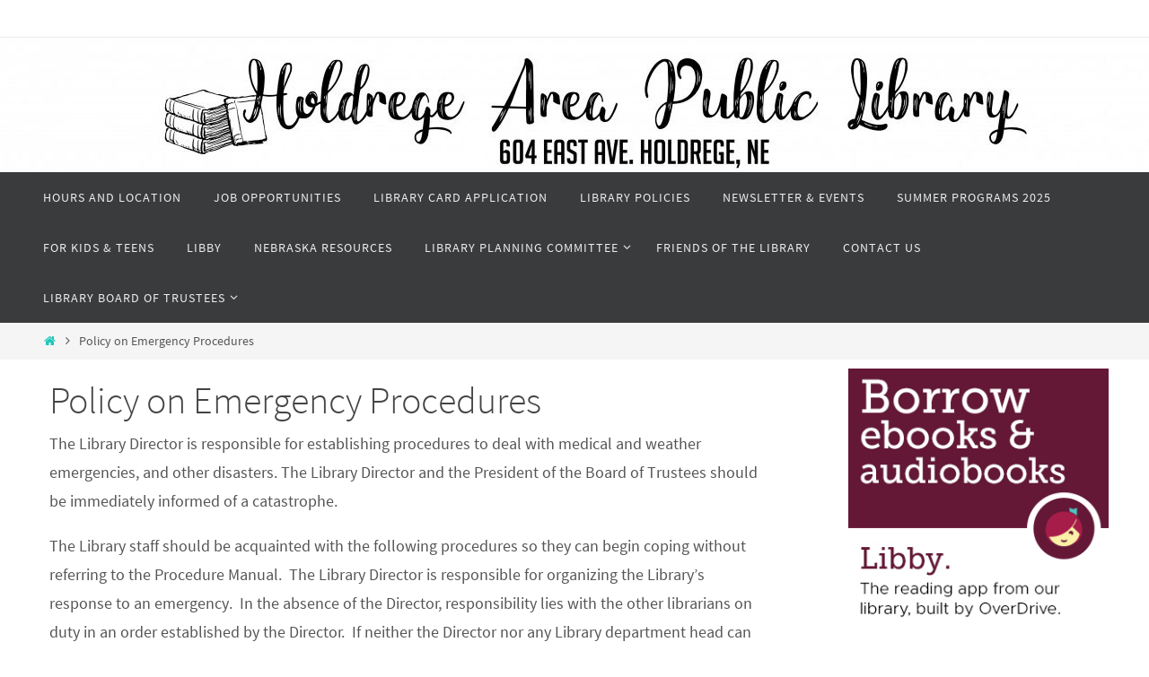

--- FILE ---
content_type: text/html; charset=UTF-8
request_url: http://libraries.ne.gov/Holdrege/policy-on-emergency-procedures/
body_size: 57627
content:
<!DOCTYPE html>
<html lang="en-US">
<head>
<meta name="viewport" content="width=device-width, user-scalable=no, initial-scale=1.0, minimum-scale=1.0, maximum-scale=1.0">
<meta http-equiv="Content-Type" content="text/html; charset=UTF-8" />
<link rel="profile" href="http://gmpg.org/xfn/11" />
<link rel="pingback" href="http://libraries.ne.gov/holdrege/xmlrpc.php" />
<title>Policy on Emergency Procedures</title>
<meta name='robots' content='max-image-preview:large' />
	<style>img:is([sizes="auto" i], [sizes^="auto," i]) { contain-intrinsic-size: 3000px 1500px }</style>
	<link rel="alternate" type="application/rss+xml" title=" &raquo; Feed" href="http://libraries.ne.gov/holdrege/feed/" />
<link rel="alternate" type="application/rss+xml" title=" &raquo; Comments Feed" href="http://libraries.ne.gov/holdrege/comments/feed/" />
<link rel="alternate" type="application/rss+xml" title=" &raquo; Policy on Emergency Procedures Comments Feed" href="http://libraries.ne.gov/holdrege/policy-on-emergency-procedures/feed/" />
		<!-- This site uses the Google Analytics by ExactMetrics plugin v8.7.4 - Using Analytics tracking - https://www.exactmetrics.com/ -->
		<!-- Note: ExactMetrics is not currently configured on this site. The site owner needs to authenticate with Google Analytics in the ExactMetrics settings panel. -->
					<!-- No tracking code set -->
				<!-- / Google Analytics by ExactMetrics -->
		<script type="text/javascript">
/* <![CDATA[ */
window._wpemojiSettings = {"baseUrl":"https:\/\/s.w.org\/images\/core\/emoji\/15.0.3\/72x72\/","ext":".png","svgUrl":"https:\/\/s.w.org\/images\/core\/emoji\/15.0.3\/svg\/","svgExt":".svg","source":{"concatemoji":"http:\/\/libraries.ne.gov\/holdrege\/wp-includes\/js\/wp-emoji-release.min.js?ver=6.7.2"}};
/*! This file is auto-generated */
!function(i,n){var o,s,e;function c(e){try{var t={supportTests:e,timestamp:(new Date).valueOf()};sessionStorage.setItem(o,JSON.stringify(t))}catch(e){}}function p(e,t,n){e.clearRect(0,0,e.canvas.width,e.canvas.height),e.fillText(t,0,0);var t=new Uint32Array(e.getImageData(0,0,e.canvas.width,e.canvas.height).data),r=(e.clearRect(0,0,e.canvas.width,e.canvas.height),e.fillText(n,0,0),new Uint32Array(e.getImageData(0,0,e.canvas.width,e.canvas.height).data));return t.every(function(e,t){return e===r[t]})}function u(e,t,n){switch(t){case"flag":return n(e,"\ud83c\udff3\ufe0f\u200d\u26a7\ufe0f","\ud83c\udff3\ufe0f\u200b\u26a7\ufe0f")?!1:!n(e,"\ud83c\uddfa\ud83c\uddf3","\ud83c\uddfa\u200b\ud83c\uddf3")&&!n(e,"\ud83c\udff4\udb40\udc67\udb40\udc62\udb40\udc65\udb40\udc6e\udb40\udc67\udb40\udc7f","\ud83c\udff4\u200b\udb40\udc67\u200b\udb40\udc62\u200b\udb40\udc65\u200b\udb40\udc6e\u200b\udb40\udc67\u200b\udb40\udc7f");case"emoji":return!n(e,"\ud83d\udc26\u200d\u2b1b","\ud83d\udc26\u200b\u2b1b")}return!1}function f(e,t,n){var r="undefined"!=typeof WorkerGlobalScope&&self instanceof WorkerGlobalScope?new OffscreenCanvas(300,150):i.createElement("canvas"),a=r.getContext("2d",{willReadFrequently:!0}),o=(a.textBaseline="top",a.font="600 32px Arial",{});return e.forEach(function(e){o[e]=t(a,e,n)}),o}function t(e){var t=i.createElement("script");t.src=e,t.defer=!0,i.head.appendChild(t)}"undefined"!=typeof Promise&&(o="wpEmojiSettingsSupports",s=["flag","emoji"],n.supports={everything:!0,everythingExceptFlag:!0},e=new Promise(function(e){i.addEventListener("DOMContentLoaded",e,{once:!0})}),new Promise(function(t){var n=function(){try{var e=JSON.parse(sessionStorage.getItem(o));if("object"==typeof e&&"number"==typeof e.timestamp&&(new Date).valueOf()<e.timestamp+604800&&"object"==typeof e.supportTests)return e.supportTests}catch(e){}return null}();if(!n){if("undefined"!=typeof Worker&&"undefined"!=typeof OffscreenCanvas&&"undefined"!=typeof URL&&URL.createObjectURL&&"undefined"!=typeof Blob)try{var e="postMessage("+f.toString()+"("+[JSON.stringify(s),u.toString(),p.toString()].join(",")+"));",r=new Blob([e],{type:"text/javascript"}),a=new Worker(URL.createObjectURL(r),{name:"wpTestEmojiSupports"});return void(a.onmessage=function(e){c(n=e.data),a.terminate(),t(n)})}catch(e){}c(n=f(s,u,p))}t(n)}).then(function(e){for(var t in e)n.supports[t]=e[t],n.supports.everything=n.supports.everything&&n.supports[t],"flag"!==t&&(n.supports.everythingExceptFlag=n.supports.everythingExceptFlag&&n.supports[t]);n.supports.everythingExceptFlag=n.supports.everythingExceptFlag&&!n.supports.flag,n.DOMReady=!1,n.readyCallback=function(){n.DOMReady=!0}}).then(function(){return e}).then(function(){var e;n.supports.everything||(n.readyCallback(),(e=n.source||{}).concatemoji?t(e.concatemoji):e.wpemoji&&e.twemoji&&(t(e.twemoji),t(e.wpemoji)))}))}((window,document),window._wpemojiSettings);
/* ]]> */
</script>
<style id='wp-emoji-styles-inline-css' type='text/css'>

	img.wp-smiley, img.emoji {
		display: inline !important;
		border: none !important;
		box-shadow: none !important;
		height: 1em !important;
		width: 1em !important;
		margin: 0 0.07em !important;
		vertical-align: -0.1em !important;
		background: none !important;
		padding: 0 !important;
	}
</style>
<link rel='stylesheet' id='wp-block-library-css' href='http://libraries.ne.gov/holdrege/wp-includes/css/dist/block-library/style.min.css?ver=6.7.2' type='text/css' media='all' />
<style id='pdfemb-pdf-embedder-viewer-style-inline-css' type='text/css'>
.wp-block-pdfemb-pdf-embedder-viewer{max-width:none}

</style>
<style id='classic-theme-styles-inline-css' type='text/css'>
/*! This file is auto-generated */
.wp-block-button__link{color:#fff;background-color:#32373c;border-radius:9999px;box-shadow:none;text-decoration:none;padding:calc(.667em + 2px) calc(1.333em + 2px);font-size:1.125em}.wp-block-file__button{background:#32373c;color:#fff;text-decoration:none}
</style>
<style id='global-styles-inline-css' type='text/css'>
:root{--wp--preset--aspect-ratio--square: 1;--wp--preset--aspect-ratio--4-3: 4/3;--wp--preset--aspect-ratio--3-4: 3/4;--wp--preset--aspect-ratio--3-2: 3/2;--wp--preset--aspect-ratio--2-3: 2/3;--wp--preset--aspect-ratio--16-9: 16/9;--wp--preset--aspect-ratio--9-16: 9/16;--wp--preset--color--black: #000000;--wp--preset--color--cyan-bluish-gray: #abb8c3;--wp--preset--color--white: #ffffff;--wp--preset--color--pale-pink: #f78da7;--wp--preset--color--vivid-red: #cf2e2e;--wp--preset--color--luminous-vivid-orange: #ff6900;--wp--preset--color--luminous-vivid-amber: #fcb900;--wp--preset--color--light-green-cyan: #7bdcb5;--wp--preset--color--vivid-green-cyan: #00d084;--wp--preset--color--pale-cyan-blue: #8ed1fc;--wp--preset--color--vivid-cyan-blue: #0693e3;--wp--preset--color--vivid-purple: #9b51e0;--wp--preset--gradient--vivid-cyan-blue-to-vivid-purple: linear-gradient(135deg,rgba(6,147,227,1) 0%,rgb(155,81,224) 100%);--wp--preset--gradient--light-green-cyan-to-vivid-green-cyan: linear-gradient(135deg,rgb(122,220,180) 0%,rgb(0,208,130) 100%);--wp--preset--gradient--luminous-vivid-amber-to-luminous-vivid-orange: linear-gradient(135deg,rgba(252,185,0,1) 0%,rgba(255,105,0,1) 100%);--wp--preset--gradient--luminous-vivid-orange-to-vivid-red: linear-gradient(135deg,rgba(255,105,0,1) 0%,rgb(207,46,46) 100%);--wp--preset--gradient--very-light-gray-to-cyan-bluish-gray: linear-gradient(135deg,rgb(238,238,238) 0%,rgb(169,184,195) 100%);--wp--preset--gradient--cool-to-warm-spectrum: linear-gradient(135deg,rgb(74,234,220) 0%,rgb(151,120,209) 20%,rgb(207,42,186) 40%,rgb(238,44,130) 60%,rgb(251,105,98) 80%,rgb(254,248,76) 100%);--wp--preset--gradient--blush-light-purple: linear-gradient(135deg,rgb(255,206,236) 0%,rgb(152,150,240) 100%);--wp--preset--gradient--blush-bordeaux: linear-gradient(135deg,rgb(254,205,165) 0%,rgb(254,45,45) 50%,rgb(107,0,62) 100%);--wp--preset--gradient--luminous-dusk: linear-gradient(135deg,rgb(255,203,112) 0%,rgb(199,81,192) 50%,rgb(65,88,208) 100%);--wp--preset--gradient--pale-ocean: linear-gradient(135deg,rgb(255,245,203) 0%,rgb(182,227,212) 50%,rgb(51,167,181) 100%);--wp--preset--gradient--electric-grass: linear-gradient(135deg,rgb(202,248,128) 0%,rgb(113,206,126) 100%);--wp--preset--gradient--midnight: linear-gradient(135deg,rgb(2,3,129) 0%,rgb(40,116,252) 100%);--wp--preset--font-size--small: 13px;--wp--preset--font-size--medium: 20px;--wp--preset--font-size--large: 36px;--wp--preset--font-size--x-large: 42px;--wp--preset--spacing--20: 0.44rem;--wp--preset--spacing--30: 0.67rem;--wp--preset--spacing--40: 1rem;--wp--preset--spacing--50: 1.5rem;--wp--preset--spacing--60: 2.25rem;--wp--preset--spacing--70: 3.38rem;--wp--preset--spacing--80: 5.06rem;--wp--preset--shadow--natural: 6px 6px 9px rgba(0, 0, 0, 0.2);--wp--preset--shadow--deep: 12px 12px 50px rgba(0, 0, 0, 0.4);--wp--preset--shadow--sharp: 6px 6px 0px rgba(0, 0, 0, 0.2);--wp--preset--shadow--outlined: 6px 6px 0px -3px rgba(255, 255, 255, 1), 6px 6px rgba(0, 0, 0, 1);--wp--preset--shadow--crisp: 6px 6px 0px rgba(0, 0, 0, 1);}:where(.is-layout-flex){gap: 0.5em;}:where(.is-layout-grid){gap: 0.5em;}body .is-layout-flex{display: flex;}.is-layout-flex{flex-wrap: wrap;align-items: center;}.is-layout-flex > :is(*, div){margin: 0;}body .is-layout-grid{display: grid;}.is-layout-grid > :is(*, div){margin: 0;}:where(.wp-block-columns.is-layout-flex){gap: 2em;}:where(.wp-block-columns.is-layout-grid){gap: 2em;}:where(.wp-block-post-template.is-layout-flex){gap: 1.25em;}:where(.wp-block-post-template.is-layout-grid){gap: 1.25em;}.has-black-color{color: var(--wp--preset--color--black) !important;}.has-cyan-bluish-gray-color{color: var(--wp--preset--color--cyan-bluish-gray) !important;}.has-white-color{color: var(--wp--preset--color--white) !important;}.has-pale-pink-color{color: var(--wp--preset--color--pale-pink) !important;}.has-vivid-red-color{color: var(--wp--preset--color--vivid-red) !important;}.has-luminous-vivid-orange-color{color: var(--wp--preset--color--luminous-vivid-orange) !important;}.has-luminous-vivid-amber-color{color: var(--wp--preset--color--luminous-vivid-amber) !important;}.has-light-green-cyan-color{color: var(--wp--preset--color--light-green-cyan) !important;}.has-vivid-green-cyan-color{color: var(--wp--preset--color--vivid-green-cyan) !important;}.has-pale-cyan-blue-color{color: var(--wp--preset--color--pale-cyan-blue) !important;}.has-vivid-cyan-blue-color{color: var(--wp--preset--color--vivid-cyan-blue) !important;}.has-vivid-purple-color{color: var(--wp--preset--color--vivid-purple) !important;}.has-black-background-color{background-color: var(--wp--preset--color--black) !important;}.has-cyan-bluish-gray-background-color{background-color: var(--wp--preset--color--cyan-bluish-gray) !important;}.has-white-background-color{background-color: var(--wp--preset--color--white) !important;}.has-pale-pink-background-color{background-color: var(--wp--preset--color--pale-pink) !important;}.has-vivid-red-background-color{background-color: var(--wp--preset--color--vivid-red) !important;}.has-luminous-vivid-orange-background-color{background-color: var(--wp--preset--color--luminous-vivid-orange) !important;}.has-luminous-vivid-amber-background-color{background-color: var(--wp--preset--color--luminous-vivid-amber) !important;}.has-light-green-cyan-background-color{background-color: var(--wp--preset--color--light-green-cyan) !important;}.has-vivid-green-cyan-background-color{background-color: var(--wp--preset--color--vivid-green-cyan) !important;}.has-pale-cyan-blue-background-color{background-color: var(--wp--preset--color--pale-cyan-blue) !important;}.has-vivid-cyan-blue-background-color{background-color: var(--wp--preset--color--vivid-cyan-blue) !important;}.has-vivid-purple-background-color{background-color: var(--wp--preset--color--vivid-purple) !important;}.has-black-border-color{border-color: var(--wp--preset--color--black) !important;}.has-cyan-bluish-gray-border-color{border-color: var(--wp--preset--color--cyan-bluish-gray) !important;}.has-white-border-color{border-color: var(--wp--preset--color--white) !important;}.has-pale-pink-border-color{border-color: var(--wp--preset--color--pale-pink) !important;}.has-vivid-red-border-color{border-color: var(--wp--preset--color--vivid-red) !important;}.has-luminous-vivid-orange-border-color{border-color: var(--wp--preset--color--luminous-vivid-orange) !important;}.has-luminous-vivid-amber-border-color{border-color: var(--wp--preset--color--luminous-vivid-amber) !important;}.has-light-green-cyan-border-color{border-color: var(--wp--preset--color--light-green-cyan) !important;}.has-vivid-green-cyan-border-color{border-color: var(--wp--preset--color--vivid-green-cyan) !important;}.has-pale-cyan-blue-border-color{border-color: var(--wp--preset--color--pale-cyan-blue) !important;}.has-vivid-cyan-blue-border-color{border-color: var(--wp--preset--color--vivid-cyan-blue) !important;}.has-vivid-purple-border-color{border-color: var(--wp--preset--color--vivid-purple) !important;}.has-vivid-cyan-blue-to-vivid-purple-gradient-background{background: var(--wp--preset--gradient--vivid-cyan-blue-to-vivid-purple) !important;}.has-light-green-cyan-to-vivid-green-cyan-gradient-background{background: var(--wp--preset--gradient--light-green-cyan-to-vivid-green-cyan) !important;}.has-luminous-vivid-amber-to-luminous-vivid-orange-gradient-background{background: var(--wp--preset--gradient--luminous-vivid-amber-to-luminous-vivid-orange) !important;}.has-luminous-vivid-orange-to-vivid-red-gradient-background{background: var(--wp--preset--gradient--luminous-vivid-orange-to-vivid-red) !important;}.has-very-light-gray-to-cyan-bluish-gray-gradient-background{background: var(--wp--preset--gradient--very-light-gray-to-cyan-bluish-gray) !important;}.has-cool-to-warm-spectrum-gradient-background{background: var(--wp--preset--gradient--cool-to-warm-spectrum) !important;}.has-blush-light-purple-gradient-background{background: var(--wp--preset--gradient--blush-light-purple) !important;}.has-blush-bordeaux-gradient-background{background: var(--wp--preset--gradient--blush-bordeaux) !important;}.has-luminous-dusk-gradient-background{background: var(--wp--preset--gradient--luminous-dusk) !important;}.has-pale-ocean-gradient-background{background: var(--wp--preset--gradient--pale-ocean) !important;}.has-electric-grass-gradient-background{background: var(--wp--preset--gradient--electric-grass) !important;}.has-midnight-gradient-background{background: var(--wp--preset--gradient--midnight) !important;}.has-small-font-size{font-size: var(--wp--preset--font-size--small) !important;}.has-medium-font-size{font-size: var(--wp--preset--font-size--medium) !important;}.has-large-font-size{font-size: var(--wp--preset--font-size--large) !important;}.has-x-large-font-size{font-size: var(--wp--preset--font-size--x-large) !important;}
:where(.wp-block-post-template.is-layout-flex){gap: 1.25em;}:where(.wp-block-post-template.is-layout-grid){gap: 1.25em;}
:where(.wp-block-columns.is-layout-flex){gap: 2em;}:where(.wp-block-columns.is-layout-grid){gap: 2em;}
:root :where(.wp-block-pullquote){font-size: 1.5em;line-height: 1.6;}
</style>
<link rel='stylesheet' id='events-manager-css' href='http://libraries.ne.gov/holdrege/wp-content/plugins/events-manager/includes/css/events-manager.min.css?ver=7.0.5' type='text/css' media='all' />
<style id='events-manager-inline-css' type='text/css'>
body .em { --font-family : inherit; --font-weight : inherit; --font-size : 1em; --line-height : inherit; }
</style>
<link rel='stylesheet' id='nirvana-fonts-css' href='http://libraries.ne.gov/holdrege/wp-content/themes/nirvana/fonts/fontfaces.css?ver=1.6.4' type='text/css' media='all' />
<link rel='stylesheet' id='nirvana-style-css' href='http://libraries.ne.gov/holdrege/wp-content/themes/nirvana/style.css?ver=1.6.4' type='text/css' media='all' />
<style id='nirvana-style-inline-css' type='text/css'>
 #header-container { width: 1200px; } #header-container, #access >.menu, #forbottom, #colophon, #footer-widget-area, #topbar-inner, .ppbox, #pp-afterslider #container, #breadcrumbs-box { max-width: 1200px; } #container.one-column { } #container.two-columns-right #secondary { width: 300px; float:right; } #container.two-columns-right #content { width: 760px; float: left; } /* fallback */ #container.two-columns-right #content { width: calc(100% - 380px); float: left; } #container.two-columns-left #primary { width: 300px; float: left; } #container.two-columns-left #content { width: 760px; float: right; } /* fallback */ #container.two-columns-left #content { width: -moz-calc(100% - 380px); float: right; width: -webkit-calc(100% - 380px ); width: calc(100% - 380px); } #container.three-columns-right .sidey { width: 150px; float: left; } #container.three-columns-right #primary { margin-left: 80px; margin-right: 80px; } #container.three-columns-right #content { width: 680px; float: left; } /* fallback */ #container.three-columns-right #content { width: -moz-calc(100% - 460px); float: left; width: -webkit-calc(100% - 460px); width: calc(100% - 460px); } #container.three-columns-left .sidey { width: 150px; float: left; } #container.three-columns-left #secondary{ margin-left: 80px; margin-right: 80px; } #container.three-columns-left #content { width: 680px; float: right;} /* fallback */ #container.three-columns-left #content { width: -moz-calc(100% - 460px); float: right; width: -webkit-calc(100% - 460px); width: calc(100% - 460px); } #container.three-columns-sided .sidey { width: 150px; float: left; } #container.three-columns-sided #secondary{ float:right; } #container.three-columns-sided #content { width: 680px; float: right; /* fallback */ width: -moz-calc(100% - 460px); float: right; width: -webkit-calc(100% - 460px); float: right; width: calc(100% - 460px); float: right; margin: 0 230px 0 -1140px; } body { font-family: "Source Sans Pro"; } #content h1.entry-title a, #content h2.entry-title a, #content h1.entry-title, #content h2.entry-title { font-family: inherit; } .widget-title, .widget-title a { line-height: normal; font-family: inherit; } .widget-container, .widget-container a { font-family: inherit; } .entry-content h1, .entry-content h2, .entry-content h3, .entry-content h4, .entry-content h5, .entry-content h6, .nivo-caption h2, #front-text1 h1, #front-text2 h1, h3.column-header-image, #comments #reply-title { font-family: inherit; } #site-title span a { font-family: inherit; } #access ul li a, #access ul li a span { font-family: inherit; } /* general */ body { color: #555555; background-color: #FFFFFF } a { color: #1EC8BB; } a:hover, .entry-meta span a:hover, .comments-link a:hover, body.coldisplay2 #front-columns a:active { color: #1EC8BB; } a:active { background-color: #1EC8BB; color: #FFFFFF; } .entry-meta a:hover, .widget-container a:hover, .footer2 a:hover { border-bottom-color: #CCCCCC; } .sticky h2.entry-title a { background-color: #1EC8BB; color: #FFFFFF; } #header { ; } #site-title span a { color: #1EC8BB; } #site-description { color: #666666; } .socials a:hover .socials-hover { background-color: #1EC8BB; } .socials .socials-hover { background-color: #ADBF2D; } /* Main menu top level */ #access a, #nav-toggle span { color: #EEEEEE; } #access, #nav-toggle, #access ul li { background-color: #3A3B3D; } #access > .menu > ul > li > a > span { } #access ul li:hover { background-color: #1EC8BB; color: #FFFFFF; } #access ul > li.current_page_item , #access ul > li.current-menu-item, #access ul > li.current_page_ancestor , #access ul > li.current-menu-ancestor { background-color: #47484a; } /* Main menu Submenus */ #access ul ul li, #access ul ul { background-color: #1EC8BB; } #access ul ul li a { color: #FFFFFF; } #access ul ul li:hover { background-color: #2cd6c9; } #breadcrumbs { background-color: #f5f5f5; } #access ul ul li.current_page_item, #access ul ul li.current-menu-item, #access ul ul li.current_page_ancestor, #access ul ul li.current-menu-ancestor { background-color: #2cd6c9; } /* top menu */ #topbar { background-color: #FFFFFF; border-bottom-color: #ebebeb; } .menu-header-search .searchform { background: #F7F7F7; } .topmenu ul li a, .search-icon:before { color: #999999; } .topmenu ul li a:hover { background-color: #efefef; } .search-icon:hover:before { color: #1EC8BB; } /* main */ #main { background-color: #FFFFFF; } #author-info, .page-title, #entry-author-info { border-color: #CCCCCC; } .page-title-text { border-color: #1EC8BB; } .page-title span { border-color: #1EC8BB; } #entry-author-info #author-avatar, #author-info #author-avatar { border-color: #EEEEEE; } .avatar-container:before { background-color: #1EC8BB; } .sidey .widget-container { color: #555555; ; } .sidey .widget-title { color: #1EC8BB; ; border-color: #CCCCCC; } .sidey .widget-container a { ; } .sidey .widget-container a:hover { ; } .widget-title span { border-color: #1EC8BB; } .entry-content h1, .entry-content h2, .entry-content h3, .entry-content h4, .entry-content h5, .entry-content h6 { color: #444444; } .entry-title, .entry-title a{ color: #444444; } .entry-title a:hover { color: #000000; } #content span.entry-format { color: #CCCCCC; } /* footer */ #footer { color: #AAAAAA; background-color: #F5F5F5; } #footer2 { color: #AAAAAA; background-color: #3A3B3D; } #sfooter-full { background-color: #353638; } .footermenu ul li { border-color: #494a4c; } .footermenu ul li:hover { border-color: #5d5e60; } #colophon a { ; } #colophon a:hover { ; } #footer2 a, .footermenu ul li:after { ; } #footer2 a:hover { ; } #footer .widget-container { color: #555555; ; } #footer .widget-title { color: #1EC8BB; ; border-color:#CCCCCC; } /* buttons */ a.continue-reading-link { color: #1EC8BB; border-color: #1EC8BB; } a.continue-reading-link:hover { background-color: #1EC8BB; color: #FFFFFF; } #cryout_ajax_more_trigger { border: 1px solid #CCCCCC; } #cryout_ajax_more_trigger:hover { background-color: #F7F7F7; } a.continue-reading-link i.crycon-right-dir { color: #1EC8BB } a.continue-reading-link:hover i.crycon-right-dir { color: #FFFFFF } .page-link a, .page-link > span > em { border-color: #CCCCCC } .columnmore a { background: #1EC8BB; color:#F7F7F7 } .columnmore a:hover { background: #1EC8BB; } .file, .button, input[type="submit"], input[type="reset"], #respond .form-submit input#submit { background-color: #FFFFFF; border-color: #CCCCCC; } .button:hover, #respond .form-submit input#submit:hover { background-color: #F7F7F7; } .entry-content tr th, .entry-content thead th { color: #444444; } .entry-content tr th { background-color: #1EC8BB; color:#FFFFFF; } .entry-content tr.even { background-color: #F7F7F7; } hr { border-color: #EEEEEE; } input[type="text"], input[type="password"], input[type="email"], input[type="color"], input[type="date"], input[type="datetime"], input[type="datetime-local"], input[type="month"], input[type="number"], input[type="range"], input[type="search"], input[type="tel"], input[type="time"], input[type="url"], input[type="week"], textarea, select { border-color: #CCCCCC #EEEEEE #EEEEEE #CCCCCC; color: #555555; } input[type="submit"], input[type="reset"] { color: #555555; } input[type="text"]:hover, input[type="password"]:hover, input[type="email"]:hover, input[type="color"]:hover, input[type="date"]:hover, input[type="datetime"]:hover, input[type="datetime-local"]:hover, input[type="month"]:hover, input[type="number"]:hover, input[type="range"]:hover, input[type="search"]:hover, input[type="tel"]:hover, input[type="time"]:hover, input[type="url"]:hover, input[type="week"]:hover, textarea:hover { background-color: rgba(247,247,247,0.4); } .entry-content pre { background-color: #F7F7F7; border-color: rgba(30,200,187,0.1); } abbr, acronym { border-color: #555555; } .comment-meta a { color: #999999; } #respond .form-allowed-tags { color: #999999; } .comment .reply a { border-color: #EEEEEE; } .comment .reply a:hover { color: #1EC8BB; } .entry-meta { border-color: #EEEEEE; } .entry-meta .crycon-metas:before { color: #1EC8BB; } .entry-meta span a, .comments-link a { ; } .entry-meta span a:hover, .comments-link a:hover { ; } .entry-meta span, .entry-utility span, .footer-tags { color: #c1c1c1; } .nav-next a, .nav-previous a{ background-color:#f8f8f8; } .nav-next a:hover, .nav-previous a:hover { background-color: #1EC8BB; color:#FFFFFF; } .pagination { border-color: #ededed; } .pagination a:hover { background-color: #1EC8BB; color: #FFFFFF; } h3#comments-title { border-color: #CCCCCC; } h3#comments-title span { background-color: #1EC8BB; color: #FFFFFF; } .comment-details { border-color: #EEEEEE; } .searchform input[type="text"] { color: #999999; } .searchform:after { background-color: #1EC8BB; } .searchform:hover:after { background-color: #1EC8BB; } .searchsubmit[type="submit"]{ color: #F7F7F7; } li.menu-main-search .searchform .s { background-color: #FFFFFF; } li.menu-main-search .searchsubmit[type="submit"] { color: #999999; } .caption-accented .wp-caption { background-color:rgba(30,200,187,0.8); color:#FFFFFF; } .nirvana-image-one .entry-content img[class*='align'], .nirvana-image-one .entry-summary img[class*='align'], .nirvana-image-two .entry-content img[class*='align'], .nirvana-image-two .entry-summary img[class*='align'] .nirvana-image-one .entry-content [class*='wp-block'][class*='align'] img, .nirvana-image-one .entry-summary [class*='wp-block'][class*='align'] img, .nirvana-image-two .entry-content [class*='wp-block'][class*='align'] img, .nirvana-image-two .entry-summary [class*='wp-block'][class*='align'] img { border-color: #1EC8BB; } html { font-size: 18px; line-height: 1.8; } .entry-content, .entry-summary, .ppbox { text-align:inherit ; } .entry-content, .entry-summary, .widget-container, .ppbox, .navigation { ; } #content h1.entry-title, #content h2.entry-title, .woocommerce-page h1.page-title { font-size: 42px; } .widget-title, .widget-title a { font-size: 22px; } .widget-container, .widget-container a { font-size: 18px; } #content h1, #pp-afterslider h1 { font-size: 42px; } #content h2, #pp-afterslider h2 { font-size: 36px; } #content h3, #pp-afterslider h3 { font-size: 31px; } #content h4, #pp-afterslider h4 { font-size: 26px; } #content h5, #pp-afterslider h5 { font-size: 21px; } #content h6, #pp-afterslider h6 { font-size: 16px; } #site-title span a { font-size: 46px; } #access ul li a { font-size: 14px; } #access ul ul ul a { font-size: 13px; } .nocomments, .nocomments2 { display: none; } article footer.entry-meta { display: none; } .entry-content p, .entry-content ul, .entry-content ol, .entry-content dd, .entry-content pre, .entry-content hr, .commentlist p, .entry-summary p { margin-bottom: 1.0em; } #header-container > div { margin: 35px 0 0 0px; } #toTop:hover .crycon-back2top:before { color: #1EC8BB; } #main { margin-top: 5px; } #forbottom { padding-left: 0px; padding-right: 0px; } #header-widget-area { width: 33%; } #branding { height:150px; } 
/* Nirvana Custom CSS */
</style>
<link rel='stylesheet' id='nirvana-mobile-css' href='http://libraries.ne.gov/holdrege/wp-content/themes/nirvana/styles/style-mobile.css?ver=1.6.4' type='text/css' media='all' />
<link rel='stylesheet' id='tablepress-default-css' href='http://libraries.ne.gov/holdrege/wp-content/plugins/tablepress/css/build/default.css?ver=3.1.3' type='text/css' media='all' />
<script type="text/javascript" src="http://libraries.ne.gov/holdrege/wp-includes/js/jquery/jquery.min.js?ver=3.7.1" id="jquery-core-js"></script>
<script type="text/javascript" src="http://libraries.ne.gov/holdrege/wp-includes/js/jquery/jquery-migrate.min.js?ver=3.4.1" id="jquery-migrate-js"></script>
<script type="text/javascript" src="http://libraries.ne.gov/holdrege/wp-includes/js/jquery/ui/core.min.js?ver=1.13.3" id="jquery-ui-core-js"></script>
<script type="text/javascript" src="http://libraries.ne.gov/holdrege/wp-includes/js/jquery/ui/mouse.min.js?ver=1.13.3" id="jquery-ui-mouse-js"></script>
<script type="text/javascript" src="http://libraries.ne.gov/holdrege/wp-includes/js/jquery/ui/sortable.min.js?ver=1.13.3" id="jquery-ui-sortable-js"></script>
<script type="text/javascript" src="http://libraries.ne.gov/holdrege/wp-includes/js/jquery/ui/datepicker.min.js?ver=1.13.3" id="jquery-ui-datepicker-js"></script>
<script type="text/javascript" id="jquery-ui-datepicker-js-after">
/* <![CDATA[ */
jQuery(function(jQuery){jQuery.datepicker.setDefaults({"closeText":"Close","currentText":"Today","monthNames":["January","February","March","April","May","June","July","August","September","October","November","December"],"monthNamesShort":["Jan","Feb","Mar","Apr","May","Jun","Jul","Aug","Sep","Oct","Nov","Dec"],"nextText":"Next","prevText":"Previous","dayNames":["Sunday","Monday","Tuesday","Wednesday","Thursday","Friday","Saturday"],"dayNamesShort":["Sun","Mon","Tue","Wed","Thu","Fri","Sat"],"dayNamesMin":["S","M","T","W","T","F","S"],"dateFormat":"MM d, yy","firstDay":0,"isRTL":false});});
/* ]]> */
</script>
<script type="text/javascript" src="http://libraries.ne.gov/holdrege/wp-includes/js/jquery/ui/resizable.min.js?ver=1.13.3" id="jquery-ui-resizable-js"></script>
<script type="text/javascript" src="http://libraries.ne.gov/holdrege/wp-includes/js/jquery/ui/draggable.min.js?ver=1.13.3" id="jquery-ui-draggable-js"></script>
<script type="text/javascript" src="http://libraries.ne.gov/holdrege/wp-includes/js/jquery/ui/controlgroup.min.js?ver=1.13.3" id="jquery-ui-controlgroup-js"></script>
<script type="text/javascript" src="http://libraries.ne.gov/holdrege/wp-includes/js/jquery/ui/checkboxradio.min.js?ver=1.13.3" id="jquery-ui-checkboxradio-js"></script>
<script type="text/javascript" src="http://libraries.ne.gov/holdrege/wp-includes/js/jquery/ui/button.min.js?ver=1.13.3" id="jquery-ui-button-js"></script>
<script type="text/javascript" src="http://libraries.ne.gov/holdrege/wp-includes/js/jquery/ui/dialog.min.js?ver=1.13.3" id="jquery-ui-dialog-js"></script>
<script type="text/javascript" id="events-manager-js-extra">
/* <![CDATA[ */
var EM = {"ajaxurl":"https:\/\/libraries.ne.gov\/holdrege\/wp-admin\/admin-ajax.php","locationajaxurl":"https:\/\/libraries.ne.gov\/holdrege\/wp-admin\/admin-ajax.php?action=locations_search","firstDay":"0","locale":"en","dateFormat":"yy-mm-dd","ui_css":"http:\/\/libraries.ne.gov\/holdrege\/wp-content\/plugins\/events-manager\/includes\/css\/jquery-ui\/build.min.css","show24hours":"","is_ssl":"","autocomplete_limit":"10","calendar":{"breakpoints":{"small":560,"medium":908,"large":false}},"phone":"","datepicker":{"format":"d\/m\/Y"},"search":{"breakpoints":{"small":650,"medium":850,"full":false}},"url":"http:\/\/libraries.ne.gov\/holdrege\/wp-content\/plugins\/events-manager","assets":{"input.em-uploader":{"js":{"em-uploader":{"url":"http:\/\/libraries.ne.gov\/holdrege\/wp-content\/plugins\/events-manager\/includes\/js\/em-uploader.js?v=7.0.5","event":"em_uploader_ready","requires":"filepond"},"filepond-validate-size":"filepond\/plugins\/filepond-plugin-file-validate-size.js?v=7.0.5","filepond-validate-type":"filepond\/plugins\/filepond-plugin-file-validate-type.js?v=7.0.5","filepond-image-validate-size":"filepond\/plugins\/filepond-plugin-image-validate-size.js?v=7.0.5","filepond-exif-orientation":"filepond\/plugins\/filepond-plugin-image-exif-orientation.js?v=7.0.5","filepond-get-file":"filepond\/plugins\/filepond-plugin-get-file.js?v=7.0.5","filepond-plugin-image-overlay":"filepond\/plugins\/filepond-plugin-image-overlay.js?v=7.0.5","filepond-plugin-image-thumbnail":"filepond\/plugins\/filepond-plugin-image-thumbnail.js?v=7.0.5","filepond-plugin-pdf-preview-overlay":"filepond\/plugins\/filepond-plugin-pdf-preview-overlay.js?v=7.0.5","filepond-plugin-file-icon":"filepond\/plugins\/filepond-plugin-file-icon.js?v=7.0.5","filepond":{"url":"filepond\/filepond.js?v=7.0.5","locale":""}},"css":{"em-filepond":"filepond\/em-filepond.min.css?v=7.0.5","filepond-preview":"filepond\/plugins\/filepond-plugin-image-preview.min.css?v=7.0.5","filepond-plugin-image-overlay":"filepond\/plugins\/filepond-plugin-image-overlay.min.css?v=7.0.5","filepond-get-file":"filepond\/plugins\/filepond-plugin-get-file.min.css?v=7.0.5"}},".em-recurrence-sets, .em-timezone":{"js":{"luxon":{"url":"luxon\/luxon.js?v=7.0.5","event":"em_luxon_ready"}}},".em-booking-form, #em-booking-form, .em-booking-recurring, .em-event-booking-form":{"js":{"em-bookings":{"url":"http:\/\/libraries.ne.gov\/holdrege\/wp-content\/plugins\/events-manager\/includes\/js\/bookingsform.js?v=7.0.5","event":"em_booking_form_js_loaded"}}}},"cached":"","uploads":{"endpoint":"http:\/\/libraries.ne.gov\/holdrege\/wp-json\/events-manager\/v1\/uploads","nonce":"065fbe4b75","delete_confirm":"Are you sure you want to delete this file? It will be deleted upon submission.","images":{"max_file_size":62914560,"image_max_width":"700","image_max_height":"700","image_min_width":"50","image_min_height":"50"},"files":{"max_file_size":62914560,"types":[]}},"api_nonce":"e01c28c62b","bookingInProgress":"Please wait while the booking is being submitted.","tickets_save":"Save Ticket","bookingajaxurl":"https:\/\/libraries.ne.gov\/holdrege\/wp-admin\/admin-ajax.php","bookings_export_save":"Export Bookings","bookings_settings_save":"Save Settings","booking_delete":"Are you sure you want to delete?","booking_offset":"30","bookings":{"submit_button":{"text":{"default":"Send your booking","free":"Send your booking","payment":"Send your booking","processing":"Processing ..."}},"update_listener":""},"bb_full":"Sold Out","bb_book":"Book Now","bb_booking":"Booking...","bb_booked":"Booking Submitted","bb_error":"Booking Error. Try again?","bb_cancel":"Cancel","bb_canceling":"Canceling...","bb_cancelled":"Cancelled","bb_cancel_error":"Cancellation Error. Try again?","txt_search":"Search","txt_searching":"Searching...","txt_loading":"Loading...","event_detach_warning":"Are you sure you want to detach this event? By doing so, this event will be independent of the recurring set of events.","delete_recurrence_warning":"Are you sure you want to delete all recurrences of this event? All events will be moved to trash.","disable_bookings_warning":"Are you sure you want to disable bookings? If you do this and save, you will lose all previous bookings. If you wish to prevent further bookings, reduce the number of spaces available to the amount of bookings you currently have","booking_warning_cancel":"Are you sure you want to cancel your booking?"};
/* ]]> */
</script>
<script type="text/javascript" src="http://libraries.ne.gov/holdrege/wp-content/plugins/events-manager/includes/js/events-manager.js?ver=7.0.5" id="events-manager-js"></script>
<link rel="https://api.w.org/" href="http://libraries.ne.gov/holdrege/wp-json/" /><link rel="alternate" title="JSON" type="application/json" href="http://libraries.ne.gov/holdrege/wp-json/wp/v2/pages/85" /><link rel="EditURI" type="application/rsd+xml" title="RSD" href="https://libraries.ne.gov/holdrege/xmlrpc.php?rsd" />
<meta name="generator" content="WordPress 6.7.2" />
<link rel="canonical" href="http://libraries.ne.gov/holdrege/policy-on-emergency-procedures/" />
<link rel='shortlink' href='http://libraries.ne.gov/holdrege/?p=85' />
<link rel="alternate" title="oEmbed (JSON)" type="application/json+oembed" href="http://libraries.ne.gov/holdrege/wp-json/oembed/1.0/embed?url=http%3A%2F%2Flibraries.ne.gov%2Fholdrege%2Fpolicy-on-emergency-procedures%2F" />
<link rel="alternate" title="oEmbed (XML)" type="text/xml+oembed" href="http://libraries.ne.gov/holdrege/wp-json/oembed/1.0/embed?url=http%3A%2F%2Flibraries.ne.gov%2Fholdrege%2Fpolicy-on-emergency-procedures%2F&#038;format=xml" />
<meta name="generator" content="Elementor 3.31.1; features: additional_custom_breakpoints; settings: css_print_method-external, google_font-enabled, font_display-auto">
			<style>
				.e-con.e-parent:nth-of-type(n+4):not(.e-lazyloaded):not(.e-no-lazyload),
				.e-con.e-parent:nth-of-type(n+4):not(.e-lazyloaded):not(.e-no-lazyload) * {
					background-image: none !important;
				}
				@media screen and (max-height: 1024px) {
					.e-con.e-parent:nth-of-type(n+3):not(.e-lazyloaded):not(.e-no-lazyload),
					.e-con.e-parent:nth-of-type(n+3):not(.e-lazyloaded):not(.e-no-lazyload) * {
						background-image: none !important;
					}
				}
				@media screen and (max-height: 640px) {
					.e-con.e-parent:nth-of-type(n+2):not(.e-lazyloaded):not(.e-no-lazyload),
					.e-con.e-parent:nth-of-type(n+2):not(.e-lazyloaded):not(.e-no-lazyload) * {
						background-image: none !important;
					}
				}
			</style>
			<style type="text/css" id="custom-background-css">
body.custom-background { background-color: #ffffff; }
</style>
	
<!-- Jetpack Open Graph Tags -->
<meta property="og:type" content="article" />
<meta property="og:title" content="Policy on Emergency Procedures" />
<meta property="og:url" content="http://libraries.ne.gov/holdrege/policy-on-emergency-procedures/" />
<meta property="og:description" content="The Library Director is responsible for establishing procedures to deal with medical and weather emergencies, and other disasters. The Library Director and the President of the Board of Trustees sh…" />
<meta property="article:published_time" content="2013-10-22T19:40:20+00:00" />
<meta property="article:modified_time" content="2013-10-22T19:40:20+00:00" />
<meta property="og:image" content="https://s0.wp.com/i/blank.jpg" />
<meta property="og:image:width" content="200" />
<meta property="og:image:height" content="200" />
<meta property="og:image:alt" content="" />
<meta property="og:locale" content="en_US" />
<meta name="twitter:text:title" content="Policy on Emergency Procedures" />
<meta name="twitter:card" content="summary" />

<!-- End Jetpack Open Graph Tags -->
<!--[if lt IE 9]>
<script>
document.createElement('header');
document.createElement('nav');
document.createElement('section');
document.createElement('article');
document.createElement('aside');
document.createElement('footer');
</script>
<![endif]-->
</head>
<body class="page-template-default page page-id-85 custom-background nirvana-image-one caption-simple nirvana-comment-placeholders nirvana-menu-left elementor-default elementor-kit-2093">

		<a class="skip-link screen-reader-text" href="#main" title="Skip to content"> Skip to content </a>
	
<div id="wrapper" class="hfeed">
<div id="topbar" ><div id="topbar-inner">  </div></div>

<div id="header-full">
	<header id="header">
		<div id="masthead">
					<div id="branding" role="banner" >
				<img id="bg_image" alt="" title="" src="http://libraries.ne.gov/holdrege/files/2018/09/cropped-header-image-for-library-4-1-3.jpg"  /><div id="header-container"><div class="site-identity"><div id="site-title"><span> <a href="http://libraries.ne.gov/holdrege/" title="" rel="home"></a> </span></div><div id="site-description" ></div></div></div>								<div style="clear:both;"></div>
			</div><!-- #branding -->
			<button id="nav-toggle"><span>&nbsp;</span></button>
			<nav id="access" class="jssafe" role="navigation">
					<div class="skip-link screen-reader-text"><a href="#content" title="Skip to content">Skip to content</a></div>
	<div class="menu"><ul id="prime_nav" class="menu"><li id="menu-item-127" class="menu-item menu-item-type-post_type menu-item-object-page menu-item-127"><a href="http://libraries.ne.gov/holdrege/hours-and-location/"><span>Hours and Location</span></a></li>
<li id="menu-item-4488" class="menu-item menu-item-type-post_type menu-item-object-page menu-item-4488"><a href="http://libraries.ne.gov/holdrege/job-opportunities/"><span>Job Opportunities</span></a></li>
<li id="menu-item-3919" class="menu-item menu-item-type-post_type menu-item-object-page menu-item-3919"><a href="http://libraries.ne.gov/holdrege/library-card-application/"><span>Library Card Application</span></a></li>
<li id="menu-item-58" class="menu-item menu-item-type-post_type menu-item-object-page menu-item-58"><a href="http://libraries.ne.gov/holdrege/policies/"><span>Library Policies</span></a></li>
<li id="menu-item-2601" class="menu-item menu-item-type-post_type menu-item-object-page menu-item-2601"><a href="http://libraries.ne.gov/holdrege/newsletter-events/"><span>Newsletter &amp; Events</span></a></li>
<li id="menu-item-4447" class="menu-item menu-item-type-taxonomy menu-item-object-category menu-item-4447"><a href="http://libraries.ne.gov/holdrege/category/summer-programs-2025/"><span>Summer Programs 2025</span></a></li>
<li id="menu-item-43" class="menu-item menu-item-type-post_type menu-item-object-page menu-item-43"><a href="http://libraries.ne.gov/holdrege/for-kids-teens/"><span>For Kids &amp; Teens</span></a></li>
<li id="menu-item-4241" class="menu-item menu-item-type-post_type menu-item-object-page menu-item-4241"><a href="http://libraries.ne.gov/holdrege/libby/"><span>Libby</span></a></li>
<li id="menu-item-44" class="menu-item menu-item-type-post_type menu-item-object-page menu-item-44"><a href="http://libraries.ne.gov/holdrege/nebraska-resources/"><span>Nebraska Resources</span></a></li>
<li id="menu-item-2312" class="menu-item menu-item-type-taxonomy menu-item-object-category menu-item-has-children menu-item-2312"><a href="http://libraries.ne.gov/holdrege/category/library-planning-committee/"><span>Library Planning Committee</span></a>
<ul class="sub-menu">
	<li id="menu-item-2315" class="menu-item menu-item-type-post_type menu-item-object-page menu-item-2315"><a href="http://libraries.ne.gov/holdrege/library-planning-committee-board-members/"><span>Library Planning Committee Members</span></a></li>
	<li id="menu-item-4539" class="menu-item menu-item-type-post_type menu-item-object-page menu-item-4539"><a href="http://libraries.ne.gov/holdrege/library-planning-committee-agenda-minutes/"><span>Library Planning Committee Agenda &amp; Minutes</span></a></li>
	<li id="menu-item-2316" class="menu-item menu-item-type-taxonomy menu-item-object-category menu-item-2316"><a href="http://libraries.ne.gov/holdrege/category/library-planning-committee-updates/"><span>Library Planning Committee Updates</span></a></li>
	<li id="menu-item-4779" class="menu-item menu-item-type-post_type menu-item-object-page menu-item-4779"><a href="http://libraries.ne.gov/holdrege/community-survey-capital-campaign/"><span>Community Survey | Capital Campaign</span></a></li>
	<li id="menu-item-4780" class="menu-item menu-item-type-post_type menu-item-object-page menu-item-4780"><a href="http://libraries.ne.gov/holdrege/preliminary-case-for-support-letter/"><span>Preliminary Case for Support Letter</span></a></li>
</ul>
</li>
<li id="menu-item-51" class="menu-item menu-item-type-post_type menu-item-object-page menu-item-51"><a href="http://libraries.ne.gov/holdrege/friends-of-the-library/"><span>Friends of the Library</span></a></li>
<li id="menu-item-1435" class="menu-item menu-item-type-post_type menu-item-object-page menu-item-1435"><a href="http://libraries.ne.gov/holdrege/contact-us/"><span>Contact Us</span></a></li>
<li id="menu-item-3871" class="menu-item menu-item-type-post_type menu-item-object-page menu-item-has-children menu-item-3871"><a href="http://libraries.ne.gov/holdrege/library-board-of-trustees/"><span>Library Board of Trustees</span></a>
<ul class="sub-menu">
	<li id="menu-item-3876" class="menu-item menu-item-type-post_type menu-item-object-page menu-item-3876"><a href="http://libraries.ne.gov/holdrege/library-board-members/"><span>Library Board Members</span></a></li>
	<li id="menu-item-2565" class="menu-item menu-item-type-post_type menu-item-object-page menu-item-2565"><a href="http://libraries.ne.gov/holdrege/library-board-minutes/"><span>Library Board Agenda &amp; Minutes</span></a></li>
</ul>
</li>
</ul></div>			</nav><!-- #access -->


		</div><!-- #masthead -->
	</header><!-- #header -->
</div><!-- #header-full -->

<div style="clear:both;height:0;"> </div>
<div id="breadcrumbs"><div id="breadcrumbs-box"><a href="http://libraries.ne.gov/holdrege"><i class="crycon-homebread"></i><span class="screen-reader-text">Home</span></a><i class="crycon-angle-right"></i> <span class="current">Policy on Emergency Procedures</span></div></div><div id="main">
		<div id="toTop"><i class="crycon-back2top"></i> </div>	<div  id="forbottom" >
		
		<div style="clear:both;"> </div>
		<section id="container" class="two-columns-right">

			<div id="content" role="main">
			
				
		<div id="post-85" class="post-85 page type-page status-publish hentry">
							<h1 class="entry-title">Policy on Emergency Procedures</h1>
			
			<div class="entry-content">
				<p>The Library Director is responsible for establishing procedures to deal with medical and weather emergencies, and other disasters. The Library Director and the President of the Board of Trustees should be immediately informed of a catastrophe.</p>
<p>The Library staff should be acquainted with the following procedures so they can begin coping without referring to the Procedure Manual.  The Library Director is responsible for organizing the Library&#8217;s response to an emergency.  In the absence of the Director, responsibility lies with the other librarians on duty in an order established by the Director.  If neither the Director nor any Library department head can be found, advice of the Board President or any other Trustee should be sought.</p>
<p><b>General Tips</b></p>
<ul>
<li>Print out contacts from time to time and keep at home.</li>
<li>Keep updated copy of list of trustees and staff at home.</li>
</ul>
<p><b>Medical emergency</b></p>
<ul>
<li>If serious, call 911 (Holdrege Rescue Squad).</li>
<li>Get the person&#8217;s name, address, and telephone number.</li>
<li>Offer to contact a family member, etc. for them.</li>
<li>Call person&#8217;s home if necessary.</li>
<li>Submit an &#8220;Accident / Incident Report&#8221; to the Director as soon as possible afterwards.</li>
</ul>
<p><b>Fire</b></p>
<ul>
<li>Call 911 (Holdrege Fire Department).</li>
<li>Fight fire by:
<ul>
<li>Using fire extinguisher:</li>
<li>Do not put WATER on an electrical fire.</li>
<li>Use CO(2) on typewriters and computers.</li>
<li>Unplugging electrical equipment if it is on fire.</li>
</ul>
</li>
<li>Evacuate building when flames, smoke, or fumes are evident.</li>
</ul>
<p><b>Tornado</b></p>
<p><span style="text-decoration: underline">Watch:</span></p>
<ul>
<li>A tornado watch is broadcast over the radio when the Weather Bureau indicates that conditions are such that a tornado could occur.</li>
</ul>
<p><span style="text-decoration: underline">Warning:</span></p>
<ul>
<li>A tornado warning is issued when a tornado has been sighted.</li>
<li>IN THE EVENT OF A TORNADO WARNING:</li>
<li>QUICKLY announce that a tornado has been sighted within the Holdrege area.</li>
<li>Request that everyone go to the basement.  (Small children should remain in the basement until their parents are contacted and they are picked up by an adult.</li>
<li>Escort everyone downstairs into the Community Room.</li>
<li>Take extra magazines and picture books to the basement.</li>
<li>Lock the inside adult department doors to the Library.</li>
<li>If the warning is not over before closing and patrons are still in the building, stay with them until the alert has been cancelled, then ask them to please go home.</li>
<li>If the tornado causes extensive damage, keep people in the safety of the Library and contact civil defense authorities for instructions.  If phones are working, allow people to use them to contact home.</li>
</ul>
<p><b>Prolonged Electrical Outages</b></p>
<ul>
<li>Call City to get estimate of time to repair. If over three days, proceed to secure generated power.</li>
<li>Call emergency meeting of Board to authorize expenditures to reopen on emergency power.</li>
<li>Arrange for pickup of mail and emptying book drop and video drop during closure. Consider whether payroll must be done manually.</li>
<li>Facility rated at 75 KW to run in 2007</li>
<li>Research availability and cost of electrical generators. RSC Equipment Rental had best prices in 2007. Check with Wagner Irrigation and High Plains Power Systems (GI) and Caterpillar (GI) as well.</li>
<li>Call City to get certificate of insurance showing coverage of rental equipment. Need dollar value of generator and serial number. This avoids a 14% surcharge for insurance from rental company.</li>
<li>Cables to hook up generator are in garage.</li>
<li>Call Cornerstone Electric (Jeff Collison)</li>
<li>Remind electrician that the electrical service is wired in such a way that it is backwards from what they expect. Contacts are hot if City generators are running, even though the electric is turned off and locked by City personnel.</li>
<li>Unplug everything before cutting over to generator power and when reconnecting to NPPD power, especially servers and essential computers.</li>
<li>Arrange for fuel delivery from Agri Co-Op (995-8686 or 991-2826) every other day.</li>
<li>Make sure you have adequate battery backup boxes for computers.</li>
<li>Recommend leaving copiers off until normal conditions resume.</li>
<li>NLC may be willing to help with some of the extra cost.</li>
</ul>
<p><b>Emergency numbers</b></p>
<ul>
<li>HOLDREGE FIRE, POLICE AND EMERGENCY UNIT: <b>911</b></li>
<li>Electrical&#8230;&#8230;&#8230;&#8230;CityBuilding&#8230;&#8230;&#8230;&#8230;&#8230;..995-8681</li>
<li>Plumbing&#8230;&#8230;&#8230;&#8230;..CityBuilding&#8230;&#8230;&#8230;&#8230;&#8230;..995-8681</li>
<li>Broken Windows&#8230;&#8230;..General Glass&#8230;&#8230;&#8230;&#8230;&#8230;..995-8683</li>
<li>Air Conditioning/Heating. Durable Service&#8230;&#8230;&#8230;&#8230;..995-8177</li>
</ul>
<p>(revised 2/10/03)</p>
				<div style="clear:both;"></div>
											</div><!-- .entry-content -->
		</div><!-- #post-## -->

	<div id="comments" class=""> 	<div id="respond" class="comment-respond">
		<h3 id="reply-title" class="comment-reply-title">Leave a Reply <small><a rel="nofollow" id="cancel-comment-reply-link" href="/Holdrege/policy-on-emergency-procedures/#respond" style="display:none;">Cancel reply</a></small></h3><form action="http://libraries.ne.gov/holdrege/wp-comments-post.php" method="post" id="commentform" class="comment-form"><p class="comment-notes"><span id="email-notes">Your email address will not be published.</span> <span class="required-field-message">Required fields are marked <span class="required">*</span></span></p><p class="comment-form-comment"><label for="comment">Comment</label><textarea placeholder="Comment" id="comment" name="comment" cols="45" rows="8" aria-required="true"></textarea></p><p class="comment-form-author"><label for="author">Name<span class="required">*</span></label> <input id="author" placeholder="Name" name="author" type="text" value="" size="30" maxlength="245" aria-required='true' /></p>
<p class="comment-form-email"><label for="email">Email<span class="required">*</span></label> <input id="email" placeholder="Email" name="email" type="email" value="" size="30" maxlength="100" aria-describedby="email-notes" aria-required='true' /></p>
<p class="comment-form-url"><label for="url">Website</label><input id="url" placeholder="Website" name="url" type="url" value="" size="30" maxlength="200"/></p>
<p class="comment-form-cookies-consent"><input id="wp-comment-cookies-consent" name="wp-comment-cookies-consent" type="checkbox" value="yes" /><label for="wp-comment-cookies-consent">Save my name, email, and site URL in my browser for next time I post a comment.</label></p>
<p class="form-submit"><input name="submit" type="submit" id="submit" class="submit" value="Post Comment" /> <input type='hidden' name='comment_post_ID' value='85' id='comment_post_ID' />
<input type='hidden' name='comment_parent' id='comment_parent' value='0' />
</p><p style="display: none;"><input type="hidden" id="akismet_comment_nonce" name="akismet_comment_nonce" value="3adc031bae" /></p><p style="display: none !important;" class="akismet-fields-container" data-prefix="ak_"><label>&#916;<textarea name="ak_hp_textarea" cols="45" rows="8" maxlength="100"></textarea></label><input type="hidden" id="ak_js_1" name="ak_js" value="69"/><script>document.getElementById( "ak_js_1" ).setAttribute( "value", ( new Date() ).getTime() );</script></p></form>	</div><!-- #respond -->
	<p class="akismet_comment_form_privacy_notice">This site uses Akismet to reduce spam. <a href="https://akismet.com/privacy/" target="_blank" rel="nofollow noopener">Learn how your comment data is processed.</a></p></div><!-- #comments -->

						</div><!-- #content -->
					<div id="secondary" class="widget-area sidey" role="complementary">
		
			<ul class="xoxo">
								<li id="block-8" class="widget-container widget_block widget_media_image">
<figure class="wp-block-image size-full"><a href="https://libraries.ne.gov/holdrege/libby/" target="_blank" rel=" noreferrer noopener"><img fetchpriority="high" decoding="async" width="300" height="300" src="http://libraries.ne.gov/holdrege/files/2025/02/LibbyBorrowEA_300x300-1.jpg" alt="" class="wp-image-4243" srcset="http://libraries.ne.gov/holdrege/files/2025/02/LibbyBorrowEA_300x300-1.jpg 300w, http://libraries.ne.gov/holdrege/files/2025/02/LibbyBorrowEA_300x300-1-150x150.jpg 150w" sizes="(max-width: 300px) 100vw, 300px" /></a></figure>
</li><li id="block-3" class="widget-container widget_block"><p><a id="2pt03kn2dva"></a></p>
<p><a href="https://holdrege.biblionix.com/catalog/" target="_blank"> The Holdrege Online Catalog</a></p>
<p></p>
<p>For Book Club Kits, consult a Library Staff member.</p>
<p><a href="http://nebraska.lib.overdrive.com/" target="_blank"><br>
<img decoding="async" src="http://libraries.ne.gov/holdrege/files/2022/01/Overdrive.png" alt="Check out OverDrive eBooks and audiobooks!"><br>
</a></p>
<p></p>
<p><a href="https://link.gale.com/apps/CHLL?u=hold05923" target="_blank"><br>
<img decoding="async" src="http://libraries.ne.gov/holdrege/files/2022/01/screenshot.9.png" alt="Check out Chilton Manuals!"><br>
</a></p>
<p></p>
</p>
<p></p>
<p><a href="http://libraries.ne.gov/holdrege/files/2020/05/job-application-form.pdf" target="_blank">Job Application</a><br>
Job applications can be handed back at the library Circulation Desk or faxed to us at the number on the form.</p>
<p></p></li><li id="text-4" class="widget-container widget_text"><h3 class="widget-title"><span>Like Us on Facebook!</span></h3>			<div class="textwidget"><!-- Facebook Badge START --><a href="https://www.facebook.com/pages/Holdrege-Area-Public-Library/144417155138" target="_TOP" title="Holdrege Area Public Library"><img src="https://badge.facebook.com/badge/144417155138.3323.1354886589.png" style="border: 0px" /></a><br /></div>
		</li>			</ul>

			
		</div>
		</section><!-- #container -->


	<div style="clear:both;"></div>
	</div> <!-- #forbottom -->

	<footer id="footer" role="contentinfo">
		<div id="colophon">
		
			

			<div id="footer-widget-area"  role="complementary"  class="footerone" >




				<div id="fourth" class="widget-area">
					<ul class="xoxo">
						<li id="block-7" class="widget-container widget_block"></li>					</ul>
				</div><!-- #fourth .widget-area -->
			</div><!-- #footer-widget-area -->
			
		</div><!-- #colophon -->

		<div id="footer2">
		
			<div id="footer2-inside">
			<div id="site-copyright">Website Updated by The Holdrege Area Friends of the Library 2018</div>	<em style="display:table;margin:0 auto;float:none;text-align:center;padding:7px 0;font-size:13px;">
	Powered by <a target="_blank" href="http://www.cryoutcreations.eu" title="Nirvana Theme by Cryout Creations">Nirvana</a> &amp;
	<a target="_blank" href="http://wordpress.org/" title="Semantic Personal Publishing Platform">  WordPress.</a></em>
				</div> <!-- #footer2-inside -->
			
		</div><!-- #footer2 -->

	</footer><!-- #footer -->

	</div><!-- #main -->
</div><!-- #wrapper -->

		<script type="text/javascript">
			(function() {
				let targetObjectName = 'EM';
				if ( typeof window[targetObjectName] === 'object' && window[targetObjectName] !== null ) {
					Object.assign( window[targetObjectName], []);
				} else {
					console.warn( 'Could not merge extra data: window.' + targetObjectName + ' not found or not an object.' );
				}
			})();
		</script>
					<script>
				const lazyloadRunObserver = () => {
					const lazyloadBackgrounds = document.querySelectorAll( `.e-con.e-parent:not(.e-lazyloaded)` );
					const lazyloadBackgroundObserver = new IntersectionObserver( ( entries ) => {
						entries.forEach( ( entry ) => {
							if ( entry.isIntersecting ) {
								let lazyloadBackground = entry.target;
								if( lazyloadBackground ) {
									lazyloadBackground.classList.add( 'e-lazyloaded' );
								}
								lazyloadBackgroundObserver.unobserve( entry.target );
							}
						});
					}, { rootMargin: '200px 0px 200px 0px' } );
					lazyloadBackgrounds.forEach( ( lazyloadBackground ) => {
						lazyloadBackgroundObserver.observe( lazyloadBackground );
					} );
				};
				const events = [
					'DOMContentLoaded',
					'elementor/lazyload/observe',
				];
				events.forEach( ( event ) => {
					document.addEventListener( event, lazyloadRunObserver );
				} );
			</script>
			<script type="text/javascript" id="nirvana-frontend-js-extra">
/* <![CDATA[ */
var nirvana_settings = {"mobile":"1","fitvids":"1","contentwidth":"900"};
/* ]]> */
</script>
<script type="text/javascript" src="http://libraries.ne.gov/holdrege/wp-content/themes/nirvana/js/frontend.js?ver=1.6.4" id="nirvana-frontend-js"></script>
<script type="text/javascript" src="http://libraries.ne.gov/holdrege/wp-includes/js/comment-reply.min.js?ver=6.7.2" id="comment-reply-js" async="async" data-wp-strategy="async"></script>
<script defer type="text/javascript" src="http://libraries.ne.gov/holdrege/wp-content/plugins/akismet/_inc/akismet-frontend.js?ver=1754489393" id="akismet-frontend-js"></script>

</body>
</html>
